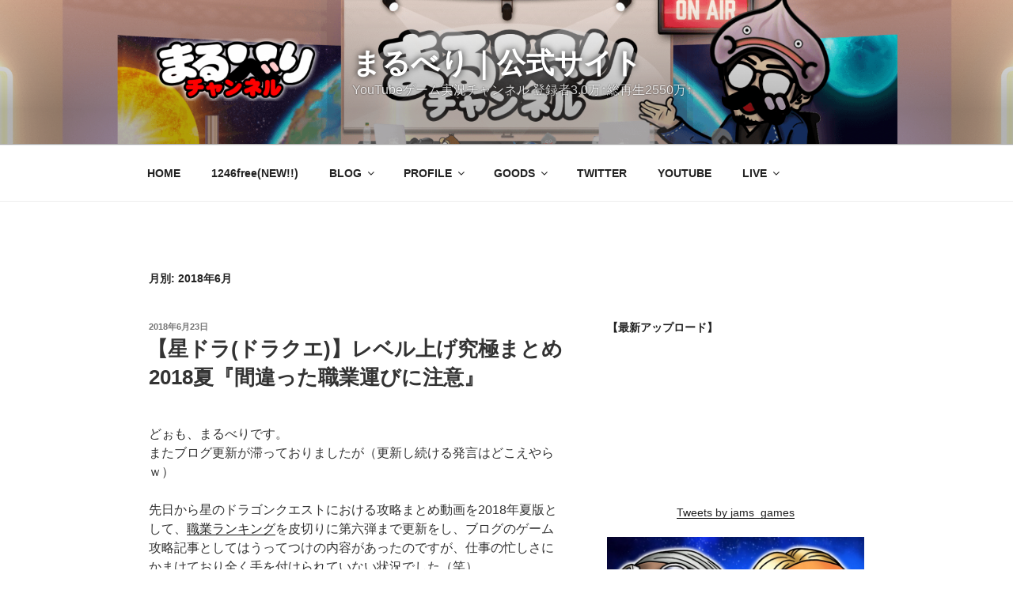

--- FILE ---
content_type: text/html; charset=utf-8
request_url: https://www.google.com/recaptcha/api2/aframe
body_size: 265
content:
<!DOCTYPE HTML><html><head><meta http-equiv="content-type" content="text/html; charset=UTF-8"></head><body><script nonce="jd52CLnOiXCsxoQl7sBaIg">/** Anti-fraud and anti-abuse applications only. See google.com/recaptcha */ try{var clients={'sodar':'https://pagead2.googlesyndication.com/pagead/sodar?'};window.addEventListener("message",function(a){try{if(a.source===window.parent){var b=JSON.parse(a.data);var c=clients[b['id']];if(c){var d=document.createElement('img');d.src=c+b['params']+'&rc='+(localStorage.getItem("rc::a")?sessionStorage.getItem("rc::b"):"");window.document.body.appendChild(d);sessionStorage.setItem("rc::e",parseInt(sessionStorage.getItem("rc::e")||0)+1);localStorage.setItem("rc::h",'1770007054319');}}}catch(b){}});window.parent.postMessage("_grecaptcha_ready", "*");}catch(b){}</script></body></html>

--- FILE ---
content_type: application/javascript; charset=utf-8
request_url: https://www.gamefeat.net/js/api/requestAds.v2.js
body_size: 8951
content:
if(typeof gamefeatWebObjV2=='undefined'){var _gfweb_params={};var gamefeatWebObjV2={platform:'',execCnt:0,jsonHost:'https://www.gamefeat.net/',jsonUrl:'webapi/v1/requestAds.json?callback=gamefeatWebObjV2.loadJSON&',jsonParam:'',impUrl:'webapi/v1/countUpAds/',body:'',list:'',callback:'',rate:1,init:function(callback){if(this.execCnt==0){var viewportObj=document.getElementsByName('viewport');if(viewportObj[0]){var viewport=viewportObj[0].getAttribute('content');if(viewport){var viewportParams=viewport.split(',');var len=viewportParams.length;var splitParams;for(var i=0;i<len;i++){splitParams=viewportParams[i].replace(' ','').split('=');if(splitParams[0]=='initial-scale'&&splitParams[1]<1){this.rate=1/splitParams[1]}}}}}if(this.execCnt>=_gfwebq.length){return}_gfweb_params=_gfwebq[this.execCnt];if(callback){this.callback=callback}this.jsonParam='site_id='+_gfweb_params.site_id+'&platform='+this.platform+'&order='+_gfweb_params.order+'&display='+_gfweb_params.display;if(_gfweb_params.limit){this.jsonParam+='&limit='+_gfweb_params.limit}if(_gfweb_params.rank_type){this.jsonParam+='&rank_type='+_gfweb_params.rank_type}this.body=document.getElementById(_gfweb_params.p_id);this.callJSONP();this.list=document.createElement('div');this.list.id='gfweb_adbox_inner';if(_gfweb_params.display=='icon'){this.list.className='gfweb_ad_list';this.list.style.backgroundColor=(_gfweb_params.s_bg_color)?_gfweb_params.s_bg_color:'#eee';this.list.style.width=304*this.rate+'px';this.list.style.padding=8*this.rate+'px'}else if(_gfweb_params.display=='rank'){var appendCss=document.createElement("link");appendCss.setAttribute("rel","stylesheet");appendCss.setAttribute("type","text/css");if(_gfweb_params.preview){appendCss.setAttribute("href",this.jsonHost+'css/web_ranking_js_preview.css')}else{appendCss.setAttribute("href",this.jsonHost+'css/web_ranking_js.css')}this.body.appendChild(appendCss)}this.list.style.overflow='hidden';this.body.appendChild(this.list)},callJSONP:function(callback){var target=document.createElement('script');target.type='text/javascript';target.charset='utf-8';target.src=this.jsonHost+this.jsonUrl+this.jsonParam;document.body.appendChild(target)},loadJSON:function(jsonData){var adIdLists=[];var len=jsonData.Items.ads.length;for(var i=0;i<len;i++){var ad=jsonData.Items.ads[i];this.parseAd(ad,i);adIdLists.push(ad.id)}if(this.callback){this.callback()}if(adIdLists.length>0){this.impCountUp(adIdLists)}this.execCnt++;this.init()},impCountUp:function(adIdLists){if(adIdLists.length<1){return}ajax=new XMLHttpRequest();ajax.open('GET',this.jsonHost+this.impUrl+adIdLists.join(',')+'/'+_gfweb_params.site_id,true);ajax.onreadystatechange=function Receive(){if(ajax.readyState==4&&ajax.status==200){return}else if(ajax.status!=200){console.log("エラーが発生しました："+ajax.status);return}};ajax.setRequestHeader('Content-Type',"application/x-www-form-urlencoded; charset=utf-8");ajax.send(null)},parseAd:function(data,indexId){if(_gfweb_params.display=='list'){var e=document.createElement('div');e.id='gfweb_ad_list_'+data.id;e.style.overflow='hidden';e.style.position='relative';e.style.padding=5*this.rate+'px';var bgColor=(indexId%2==0)?'#eee':'#ccc';var className=(indexId%2==0)?'odd':'even';var bgImage=(indexId%2==0)?this.jsonHost+'img/api/bg1.png':this.jsonHost+'img/api/bg2.png';e.style.backgroundImage='url('+bgImage+')';if(_gfweb_params.s_bg_color_0&&indexId%2==0){bgColor=_gfweb_params.s_bg_color_0;e.style.backgroundImage='none'}else if(_gfweb_params.s_bg_color_1&&indexId%2!=0){bgColor=_gfweb_params.s_bg_color_1;e.style.backgroundImage='none'}e.style.backgroundColor=bgColor;e.className='gfweb_ad_list '+className;e.style.cursor='pointer';e.onclick=function(){window.open(data.link)};var ie=document.createElement('div');ie.id='gfweb_ad_list_img_'+data.id;ie.style.float='left';ie.style.styleFloat='left';ie.style.cssFloat='left';ie.style.width=70*this.rate+'px';ie.style.height=70*this.rate+'px';e.appendChild(ie);var i=document.createElement('img');i.src=data.app_icon_url;i.width=60*this.rate;i.height=60*this.rate;i.style.borderRadius=8*this.rate+'px';ie.appendChild(i);var p=document.createElement('div');p.id='gfweb_ad_list_txt_'+data.id;p.className='gfweb_ad_list_txt';p.innerHTML=data.app_title+'<br>';p.style.margin='0px';p.style.padding='0 '+40*this.rate+'px 0 0';p.style.marginLeft=70*this.rate+'px';p.style.fontSize=12*this.rate+'px';p.style.fontWeight='bold';p.style.lineHeight='1.4';p.style.color=(_gfweb_params.s_txt_color)?_gfweb_params.s_txt_color:'#013d90';e.appendChild(p);var sp=document.createElement('span');sp.innerHTML=data.app_name;sp.style.fontSize=11*this.rate+'px';sp.style.fontWeight='normal';sp.style.color=(_gfweb_params.s_name_color)?_gfweb_params.s_name_color:'#010101';p.appendChild(sp);var free=document.createElement('img');free.src=this.jsonHost+'img/api/icon.png';free.width=42*this.rate;free.height=13*this.rate;free.style.position='absolute';free.style.right=0;free.style.top='50%';free.style.marginTop='-'+6*this.rate+'px';e.appendChild(free);this.list.appendChild(e)}else if(_gfweb_params.display=='icon'){var e=document.createElement('div');e.id='gfweb_ad_list_'+data.id;e.className='gfweb_ad_list_txt';e.style.float='left';e.style.styleFloat='left';e.style.cssFloat='left';e.style.lineHeight=1;e.style.width=76*this.rate+'px';e.style.height=72*this.rate+'px';e.style.textAlign='center';e.style.color=(_gfweb_params.s_txt_color)?_gfweb_params.s_txt_color:'#333';e.style.cursor='pointer';e.onclick=function(){window.open(data.link)};var i=document.createElement('img');i.src=data.app_icon_url;i.width=60*this.rate;i.height=60*this.rate;i.style.borderRadius=8*this.rate+'px';e.appendChild(i);var sp=document.createElement('span');sp.innerHTML='<br>'+data.app_icon_name;sp.style.fontSize=10*this.rate+'px';sp.style.verticalAlign='top';sp.style.color=(_gfweb_params.s_name_color)?_gfweb_params.s_name_color:'#666';e.appendChild(sp);this.list.appendChild(e)}else if(_gfweb_params.display=='rect'){var e=document.createElement('div');e.style.width=300*this.rate+'px';e.style.height=250*this.rate+'px';e.style.textAlign='center';e.style.cursor='pointer';e.onclick=function(){window.open(data.link)};var i=document.createElement('img');i.src=data.app_popup_icon_url;i.width=300*this.rate;i.height=250*this.rate;e.appendChild(i);this.list.appendChild(e)}else if(_gfweb_params.display=='rank'){var e=document.createElement('div');e.innerHTML=data.html;if(_gfweb_params.rank_type){if(_gfweb_params.rank_type=='2'){this.list.className='gfweb_adbox_inner';this.list.style.backgroundColor="#fff7fb";var ec=e.getElementsByClassName("gfweb_title");for(var i=0,l=ec.length;l>i;i++){ec[i].style.backgroundColor="#ff96c8"}var ec=e.getElementsByClassName("gfweb_star");for(var i=0,l=ec.length;l>i;i++){ec[i].style.color="#ff93c7"}}else if(_gfweb_params.rank_type=='3'){this.list.className='gfweb_adbox_inner';this.list.style.backgroundColor="#fff7f1";var ec=e.getElementsByClassName("gfweb_title");for(var i=0,l=ec.length;l>i;i++){ec[i].style.backgroundColor="#0000cc"}}var gfweb_btn0102_btn='1';if(_gfweb_params.rank_type<4){gfweb_btn0102_btn=_gfweb_params.rank_type}e.getElementsByClassName("gfweb_btn0102")[0].src=this.jsonHost+'img/web/ranking/btn01_'+gfweb_btn0102_btn+'.png'}if(_gfweb_params.r_bg_color){this.list.className='gfweb_adbox_inner';this.list.style.backgroundColor="#"+_gfweb_params.r_bg_color}if(_gfweb_params.r_title_bg_color){var ec=e.getElementsByClassName("gfweb_title");for(var i=0,l=ec.length;l>i;i++){ec[i].style.backgroundColor="#"+_gfweb_params.r_title_bg_color}}if(_gfweb_params.r_num_txt_color){var ec=e.getElementsByClassName("gfweb_juni");for(var i=0,l=ec.length;l>i;i++){ec[i].style.color="#"+_gfweb_params.r_num_txt_color}}if(_gfweb_params.r_txt_color){var ec=e.getElementsByClassName("gfweb_name");for(var i=0,l=ec.length;l>i;i++){ec[i].style.color="#"+_gfweb_params.r_txt_color}var ec=e.getElementsByClassName("gfweb_shosai");for(var i=0,l=ec.length;l>i;i++){ec[i].style.color="#"+_gfweb_params.r_txt_color}}this.list.appendChild(e)}}};(function(){var gfweb_user_agent=navigator.userAgent;if(typeof _gfwebq_debug=='undefined'){var _gfwebq_debug=0}if(navigator.cookieEnabled){if(gfweb_user_agent.search(/iPhone/)!=-1||gfweb_user_agent.search(/iPad/)!=-1||gfweb_user_agent.search(/iPod/)!=-1){gamefeatWebObjV2.platform='ios';gamefeatWebObjV2.init()}else if((gfweb_user_agent.search(/AppleWebKit/)!=-1&&gfweb_user_agent.search(/Android/)!=-1)||_gfwebq_debug==1){gamefeatWebObjV2.platform='android';gamefeatWebObjV2.init()}}})()}

--- FILE ---
content_type: text/plain
request_url: https://www.google-analytics.com/j/collect?v=1&_v=j102&a=1795746887&t=pageview&_s=1&dl=http%3A%2F%2Fblog.blog.mulberry-ch.appspot.com%2F2018%2F06%2F&ul=en-us%40posix&dt=2018%E5%B9%B46%E6%9C%88%20%E2%80%93%20%E3%81%BE%E3%82%8B%E3%81%B9%E3%82%8A%EF%BD%9C%E5%85%AC%E5%BC%8F%E3%82%B5%E3%82%A4%E3%83%88&sr=1280x720&vp=1280x720&_u=IEBAAEABAAAAACAAI~&jid=1783133796&gjid=21614336&cid=1943704034.1770007050&tid=UA-117670684-1&_gid=991587796.1770007050&_r=1&_slc=1&z=1812050899
body_size: -455
content:
2,cG-FT19MB7W4M